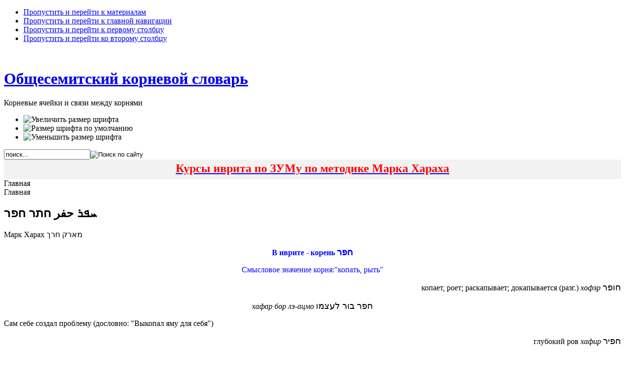

--- FILE ---
content_type: text/html; charset=utf-8
request_url: https://slovar-axaz.org/component/content/article/7-gnezda/915-xafira.html
body_size: 42463
content:

<!DOCTYPE html PUBLIC "-//W3C//DTD XHTML 1.0 Transitional//EN" "http://www.w3.org/TR/xhtml1/DTD/xhtml1-transitional.dtd">

<html xmlns="http://www.w3.org/1999/xhtml" xml:lang="ru-ru" lang="ru-ru">

<head>
<link rel="author" href="https://plus.google.com/105107560479459593136" />
<meta name="google-site-verification" content="C17PteijIs3IgB6hleuZuHyw5xclczizBlLCFaNpquQ" />
  <base href="https://slovar-axaz.org/component/content/article/7-gnezda/915-xafira.html" />
  <meta http-equiv="content-type" content="text/html; charset=utf-8" />
  <meta name="robots" content="index, follow" />
  <meta name="keywords" content="Корневые ячейки и связи между корнями,семитские языки, корни, иврит, арабский, арамейский, амхарский" />
  <meta name="title" content="ܚܦܪ  حفر חתר חפר" />
  <meta name="author" content="Administrator" />
  <meta name="description" content="Корневые ячейки и связи между корнями,семитские языки, корни, иврит, арабский, арамейский, амхарский" />
  <meta name="generator" content="Joomla! 1.5 - Open Source Content Management" />
  <title>ܚܦܪ  حفر חתר חפר</title>
  <link href="/component/jcomments/feed/com_content/915.html" rel="alternate" type="application/rss+xml" title="ܚܦܪ  حفر חתר חפר" />
  <link href="/templates/ja_purity/favicon.ico" rel="shortcut icon" type="image/x-icon" />
  <link rel="stylesheet" href="/components/com_jcomments/tpl/default/style.css?v=21" type="text/css" />
  <script type="text/javascript" src="/components/com_jcomments/js/jcomments-v2.3.js?v=8"></script>
  <script type="text/javascript" src="/components/com_jcomments/libraries/joomlatune/ajax.js?v=4"></script>
  <script type="text/javascript" src="/media/system/js/mootools.js"></script>
  <script type="text/javascript" src="/media/system/js/caption.js"></script>





<link rel="stylesheet" href="https://slovar-axaz.org/templates/system/css/system.css" type="text/css" />
<link rel="stylesheet" href="https://slovar-axaz.org/templates/system/css/general.css" type="text/css" />
<link rel="stylesheet" href="https://slovar-axaz.org/templates/ja_purity/css/template.css" type="text/css" />

<script language="javascript" type="text/javascript" src="https://slovar-axaz.org/templates/ja_purity/js/ja.script.js"></script>

<script language="javascript" type="text/javascript">
var rightCollapseDefault='show';
var excludeModules='38';
</script>
<script language="javascript" type="text/javascript" src="https://slovar-axaz.org/templates/ja_purity/js/ja.rightcol.js"></script>

<link rel="stylesheet" href="https://slovar-axaz.org/templates/ja_purity/css/menu.css" type="text/css" />

<link rel="stylesheet" href="https://slovar-axaz.org/templates/ja_purity/css/ja-sosdmenu.css" type="text/css" />
<script language="javascript" type="text/javascript" src="https://slovar-axaz.org/templates/ja_purity/js/ja.cssmenu.js"></script>

<link rel="stylesheet" href="https://slovar-axaz.org/templates/ja_purity/styles/header/green/style.css" type="text/css" />
<link rel="stylesheet" href="https://slovar-axaz.org/templates/ja_purity/styles/background/lighter/style.css" type="text/css" />
<link rel="stylesheet" href="https://slovar-axaz.org/templates/ja_purity/styles/elements/blue/style.css" type="text/css" />

<!--[if IE 7.0]>
<style type="text/css">
.clearfix {display: inline-block;}
</style>
<![endif]-->

<style type="text/css">
#ja-header,#ja-mainnav,#ja-container,#ja-botsl,#ja-footer {width: 100%;margin: 0 auto;}
#ja-wrapper {min-width: 100%;}
</style>
</head>

<body id="bd" class="fs4 Moz" >






<a name="Top" id="Top"></a>
<ul class="accessibility">
	<li><a href="#ja-content" title="Пропустить и перейти к материалам">Пропустить и перейти к материалам</a></li>
	<li><a href="#ja-mainnav" title="Пропустить и перейти к главной навигации">Пропустить и перейти к главной навигации</a></li>
	<li><a href="#ja-col1" title="Пропустить и перейти к первому столбцу">Пропустить и перейти к первому столбцу</a></li>
	<li><a href="#ja-col2" title="Пропустить и перейти ко второму столбцу">Пропустить и перейти ко второму столбцу</a></li>
</ul>

<div id="ja-wrapper">

<!-- BEGIN: HEADER -->
<div id="ja-headerwrap">
	<div id="ja-header" class="clearfix" style="background: url(https://slovar-axaz.org/templates/ja_purity/images/header/header1.jpg) no-repeat top right;">

	<div class="ja-headermask">&nbsp;</div>

			<h1 class="logo-text">
			<a href="/index.php" title="http://slovar-axaz.org"><span>Общесемитский корневой словарь</span></a>
		</h1>
		<p class="site-slogan">Корневые ячейки и связи между корнями</p>
	
			<ul class="ja-usertools-font">
	      <li><img style="cursor: pointer;" title="Увеличить размер шрифта" src="https://slovar-axaz.org/templates/ja_purity/images/user-increase.png" alt="Увеличить размер шрифта" id="ja-tool-increase" onclick="switchFontSize('ja_purity_ja_font','inc'); return false;" /></li>
		  <li><img style="cursor: pointer;" title="Размер шрифта по умолчанию" src="https://slovar-axaz.org/templates/ja_purity/images/user-reset.png" alt="Размер шрифта по умолчанию" id="ja-tool-reset" onclick="switchFontSize('ja_purity_ja_font',4); return false;" /></li>
		  <li><img style="cursor: pointer;" title="Уменьшить размер шрифта" src="https://slovar-axaz.org/templates/ja_purity/images/user-decrease.png" alt="Уменьшить размер шрифта" id="ja-tool-decrease" onclick="switchFontSize('ja_purity_ja_font','dec'); return false;" /></li>
		</ul>
		<script type="text/javascript">var CurrentFontSize=parseInt('4');</script>
		
			<div id="ja-search">
			<form action="index.php" method="post">
	<div class="search">
		<input name="searchword" id="mod_search_searchword" maxlength="20" alt="Поиск по сайту" class="inputbox" type="text" size="20" value="поиск..."  onblur="if(this.value=='') this.value='поиск...';" onfocus="if(this.value=='поиск...') this.value='';" /><input type="image" value="Поиск по сайту" class="button" src="/images/M_images/searchButton.gif" onclick="this.form.searchword.focus();"/>	</div>
	<input type="hidden" name="task"   value="search" />
	<input type="hidden" name="option" value="com_search" />
	<input type="hidden" name="Itemid" value="0" />
</form>
		</div>
	
	</div>
</div>
<!-- END: HEADER -->

<!-- BEGIN: MAIN NAVIGATION -->
<div id="ja-mainnavwrap">
	<div id="ja-mainnav" class="clearfix">
	<h2 style="margin: 0px; padding: 5px 0px 8px; background-color: #f2f2f2; text-align: center;"><span style="font-size: medium;"><a href="/component/content/article/3240.html"><span style="font-size: large;"><span style="color: #ff0000;"><span style="font-size: x-large;">Курсы иврита по ЗУМу по методике Марка Хараха</span></span></span></a></span></h2><span class="breadcrumbs pathway">
Главная</span>

	</div>
</div>
<!-- END: MAIN NAVIGATION -->

<div id="ja-containerwrap">
<div id="ja-containerwrap2">
	<div id="ja-container">
	<div id="ja-container2" class="clearfix">

		<div id="ja-mainbody" class="clearfix">



		<!-- BEGIN: CONTENT -->
		<div id="ja-contentwrap">
		<div id="ja-content">

			

						<div id="ja-pathway">
				<span class="breadcrumbs pathway">
Главная</span>

			</div>
			
			
<h2 class="contentheading">
			ܚܦܪ  حفر חתר חפר	</h2>


<div class="article-tools">
	<div class="article-meta">
	
			<span class="createby">
			Марк Харах  מארק חרך		</span>
	
		</div>

	
	</div>


<div class="article-content">
<p style="text-align: center;"><strong><span style="color: #0000ff;"><span style="font-size: medium;">В иврите - корень <span style="font-size: large;">חפר</span></span></span></strong></p>
<p style="text-align: center;"><span style="color: #0000ff;"><span style="font-size: medium;"> </span></span></p>
<p style="text-align: center;"><span style="font-size: medium;"><span style="color: #000000;"><span style="color: #0000ff;">Смысловое значение корня:"копать, рыть"</span><br /></span></span></p>
<p style="text-align: right;"><span style="color: #000000; font-size: medium;">копает, роет; </span><span style="font-size: medium;"><span style="color: #000000;">раскапывает; докапывается (разг.)</span></span><span style="color: #000000; font-size: medium;"> </span><em style="color: #000000; font-size: medium;">хофэр </em><span style="font-size: large;">חופר</span></p>
<p><span style="font-size: medium;"><span style="color: #000000;"> </span></span></p>
<p style="text-align: center;"><span style="font-size: medium;"><span style="color: #000000;"><em><span lang="RU">хафар бор лэ-ацмо </span></em><span style="font-size: large;"><span lang="HE">חפר בור לעצמו</span></span></span></span></p>
<p><span style="font-size: medium;"><span style="color: #000000;"> </span></span></p>
<p><span style="font-size: medium;"><span style="color: #000000;"><span lang="RU">Сам себе создал проблему (дословно: "Выкопал яму для себя")</span></span></span></p>
<p><span style="font-size: medium;"><span style="color: #000000;"> </span></span></p>
<p style="text-align: right;"><span style="font-size: medium;"><span style="color: #000000;">глубокий ров <em>хафир </em><span style="font-size: large;">חפיר</span><em> </em></span></span></p>
<p><span style="font-size: medium;"><span style="color: #000000;"> </span></span></p>
<p style="text-align: right;"><span style="font-size: medium;"><span style="color: #000000;">копание, рытье; ров, траншея <em>хафира </em><span style="font-size: large;">חפירה</span></span></span></p>
<p><span style="font-size: medium;"><span style="color: #000000;"> </span></span></p>
<p style="text-align: center;"><span style="font-size: medium;"><span style="color: #000000;">штыковая лопата <em>эт-хафира </em><span style="font-size: large;">את חפירה</span></span></span></p>
<p><span style="font-size: medium;"><span style="color: #000000;"> </span></span></p>
<p style="text-align: center;"><span style="font-size: medium;"><span style="color: #000000;">раскопки <em>хафирот </em><span style="font-size: large;">חפירות</span></span></span></p>
<p><span style="font-size: medium;"><span style="color: #000000;"> </span></span></p>
<p style="text-align: right;"><span style="font-size: medium;"><span style="color: #000000;">землекоп (уст.) <em>хапар </em><span style="font-size: large;">חפר</span></span></span></p>
<p><span style="font-size: medium;"><span style="color: #000000;"> </span></span></p>
<p style="text-align: right;"><span style="color: #000000;"><span style="font-size: medium;">нудный, "достающий" вопросами или замечаниями <em>хафран </em><span style="font-size: large;">חפרן</span></span></span></p>
<p style="text-align: right;"><span style="color: #000000;"><span style="font-size: medium;">нудный, "достающий" (например, о постоянных вопросах) <em>хафрани </em><span style="font-size: large;">חפרני</span></span></span></p>
<p style="text-align: right;"><span style="font-size: medium;"><span style="color: #000000;">крот /зоол./ <em>хафарп<span style="text-decoration: underline;">э</span>рэт </em><span style="font-size: large;">חפרפרת</span></span></span></p>
<p><span style="font-size: medium;"><span style="color: #000000;"> </span></span></p>
<p style="text-align: right;"><span style="color: #000000; font-size: medium; text-align: right;">окопавшийся, находящийся в укрытии (воен.) </span><em style="color: #000000; font-size: medium; text-align: right;">мэхупар </em><span style="color: #000000; text-align: right; font-size: large;">מחופר</span></p>
<p style="text-align: right;"><span style="font-size: medium;"><span style="color: #000000;">окоп <em>махп<span style="text-decoration: underline;">о</span>рэт </em><span style="font-size: large;">מחפורת</span></span></span></p>
<p><span style="font-size: medium;"><span style="color: #000000;"> </span></span></p>
<p style="text-align: right;"><span style="font-size: medium;"><span style="color: #000000;">позорящий; позорный  <em>махпир </em><span style="font-size: large;">מחפיר</span></span></span></p>
<p><span style="font-size: medium;"><span style="color: #000000;"> </span></span></p>
<p style="text-align: right;"><span style="font-size: medium;"><span style="color: #000000;">экскаватор /тех./ <em>махпэр </em><span style="font-size: large;">מחפר</span><em> </em></span></span></p>
<p><span style="font-size: medium;"><span style="color: #000000;"> </span></span></p>
<p style="text-align: right;"><span style="font-size: medium;"><span style="color: #000000;">универсальный миниэкскаватор /тех./ <em>махпэрон </em><span style="font-size: large;">מחפרון</span></span></span></p>
<p><span style="font-size: medium;"><span style="color: #000000;"> </span></span></p>
<p style="text-align: right;"><span style="font-size: medium;"><span style="color: #000000;">окапывается, закапывается <em>митхапэр </em><span style="font-size: large;">מתחפר</span></span></span></p>
<p><span style="font-size: medium;"><span style="color: #000000;"> </span></span></p>
<p style="text-align: right;"><span style="font-size: medium;"><span style="color: #000000;">выкапывается <em>нэхпар </em><span style="font-size: large;">נחפר</span></span></span></p>
<p><span style="font-size: medium;"><span style="color: #000000;"> </span></span></p>
<p style="text-align: right;"><span style="font-size: medium;"><span style="color: #000000;"><br /></span></span></p>
<p><span style="font-size: medium;"><span style="color: #000000;"> </span></span></p>
<p style="text-align: center;"><span style="color: #0000ff;"><strong><span style="font-size: medium;">В иврите - корень חתר</span></strong></span></p>
<p><span style="color: #0000ff;"> </span></p>
<p style="text-align: center;"><span style="color: #0000ff;"><span style="font-size: medium;"> </span></span></p>
<p><span style="color: #0000ff;"> </span></p>
<p style="text-align: center;"><span style="color: #0000ff;"><span style="font-size: medium;">Смысловое значение корня: "подкапываться, добираться; стремиться;   грести"</span></span></p>
<p><span style="font-size: medium;"><span style="color: #000000;"> </span></span></p>
<p><span style="font-size: medium;"><span style="color: #000000;"> </span></span></p>
<p style="text-align: right;"><span style="font-size: medium;"><span style="color: #000000;">подкапывает\ся, добирается; стремится; гребёт <em>хотэр </em><span style="font-size: large;">חותר</span><em> </em></span></span></p>
<p><span style="font-size: medium;"><span style="color: #000000;"> </span></span></p>
<p style="text-align: right;"><span style="font-size: medium;"><span style="color: #000000;">подкоп; гребля; стремление <em>хатира </em><span style="font-size: large;">חתירה</span></span></span></p>
<p><span style="font-size: medium;"><span style="color: #000000;"> </span></span></p>
<p style="text-align: right;"><span style="font-size: medium;"><span style="color: #000000;">подполье <em>махт<span style="text-decoration: underline;">э</span>рэт </em><span style="font-size: large;">מחתרת</span></span></span></p>
<p><span style="font-size: medium;"><span style="color: #000000;"> </span></span></p>
<p style="text-align: right;"><span style="font-size: medium;"><span style="color: #000000;">подпольный, связанный с подпольем <em>махтарти </em><span style="font-size: large;">מחתרתי</span></span></span></p>
<p><span style="font-size: medium;"><span style="color: #000000;"> </span></span></p>
<p style="text-align: right;"> </p>
<p style="text-align: center;"><span style="color: #0000ff;"><strong><span style="font-size: medium;">Пословицы и поговорки</span></strong></span></p>
<p style="text-align: right;"><span style="font-size: medium;"><span style="color: #000000;">Яму копал и выкопал ему (арх.) <em>бор кара ва-йахпэрэhу </em><span style="font-size: x-large;">בור כרה ויחפרהו<br /></span></span></span></p>
<p style="text-align: center;"><span style="font-size: medium;"><span style="color: #000000;">По смыслу: Не копай яму другому - сам туда попадёшь</span></span></p>
<p style="text-align: center;"><span style="font-size: medium;"><span style="color: #000000;"><br /></span></span></p>
<p style="text-align: center;"><span style="color: #800080;"><strong><span style="font-size: medium;">В сирийском арамейском - корень <span style="font-size: x-large;">ܚܦܪ</span></span></strong></span></p>
<p style="text-align: right;"><span style="font-size: medium;"><span style="color: #000000;">позор, стыд <em>Х<span style="text-decoration: underline;">э</span>фра </em><span style="font-size: x-large;">ܚܦܪܐ</span></span></span></p>
<p style="text-align: right;"><span style="font-size: medium;"><span style="color: #000000;"><span style="font-size: medium;"><span style="color: #000000;">ров, яма, могила <em>Х<span style="text-decoration: underline;">э</span>фра </em><span style="font-size: x-large;">ܚܦܪܐ</span></span></span></span></span></p>
<p style="text-align: right;"><span style="color: #000000;"><span style="font-size: medium;">археологи <span style="font-size: x-large;">ܚܦܪ̈ܢܐ ܕܥܬܩ̈ܐ</span></span></span></p>
<p><span style="font-size: medium;"><span style="color: #000000;"><br /></span></span></p>
<p><span style="font-size: medium;"><span style="color: #000000;"> </span></span></p>
<p style="text-align: center;"><strong><span style="color: #008000;"><span style="font-size: medium;">В арабском языке - корень <span style="font-size: x-large;">حفر</span></span></span></strong></p>
<p style="text-align: center;"><span style="color: #008000;"><span style="font-size: medium;"> </span></span></p>
<p style="text-align: center;"><span style="color: #008000;"><span style="font-size: medium;">Смысловое значение корня: "рыть; копать, подкапывать, раскапывать"</span></span></p>
<p><span style="font-size: medium;"><span style="color: #000000;"> </span></span></p>
<p style="text-align: right;"><span style="font-size: medium;"><span style="color: #000000;">рыл, откапывал, раскапывал <em>Х<span style="text-decoration: underline;">а</span>фара</em><em> </em>(I, и) <span style="font-size: x-large;">حفر</span></span></span></p>
<p><span style="font-size: medium;"><span style="color: #000000;"> </span></span></p>
<p style="text-align: right;"><span style="color: #000000; font-size: medium; text-align: right;">яма </span><em style="color: #000000; font-size: medium; text-align: right;">Х<span style="text-decoration: underline;">у</span>фра</em><span style="color: #000000; font-size: medium; text-align: right;"> </span><span style="color: #000000; text-align: right; font-size: x-large;">حفرة</span></p>
<p style="text-align: center;"><span style="color: #000000; text-align: right; font-size: x-large;"><span style="text-align: right; color: #000000; font-size: medium;">/мн. ч./ </span><em style="text-align: right; color: #000000; font-size: medium;">Х<span style="text-decoration: underline;">у</span>фар</em><span style="text-align: right; color: #000000; font-size: medium;"> </span><span style="text-align: right; color: #000000; font-size: x-large;">حفر</span><br /></span></p>
<p style="text-align: right;"><span style="color: #000000; font-size: medium; text-align: right;">копыто </span><em style="color: #000000; font-size: medium; text-align: right;">Ха:фир</em><em style="color: #000000; font-size: medium; text-align: right;"> </em><span style="color: #000000; text-align: right; font-size: x-large;">حافر</span></p>
<p style="text-align: right;"><span style="font-size: medium;"><span style="color: #000000;">раскопки <em>Хафри</em><em>:</em><em>ййя</em><em>:</em><em>т</em><em> </em><span style="font-size: x-large;">حفريات</span></span></span></p>
<p><span style="font-size: medium;"><span style="color: #000000;"> </span></span></p>
<p style="text-align: right;"><span style="font-size: medium;"><span style="color: #000000;"> </span></span></p>
<p><span style="font-size: medium;"><span style="color: #000000;"> </span></span></p>
<p style="text-align: right;"> </p>
<p style="text-align: center;"><strong><span style="color: #008000;"><span style="font-size: medium;">Сравните: в арабском языке<strong style="text-align: center;"><span style="color: #008000;"><span style="font-size: medium;"> - корень <span style="color: #000000; font-size: x-large; text-align: right;">خ</span><span style="font-size: x-large;">فر</span></span></span></strong></span></span></strong></p>
<p style="text-align: center;"><span style="color: #008000;"><span style="font-size: medium;"> </span></span></p>
<p style="text-align: right;"><span style="font-size: medium;"><span style="color: #000000;">тайно <em>маХпу:ран </em><span style="font-size: x-large;">مخفوراً</span></span></span></p>
<p style="text-align: right;"><span style="font-size: medium;"><span style="color: #000000;"><span style="font-size: x-large;"><br /></span></span></span></p>
<p style="text-align: center;"><span style="font-size: small;"><span style="font-family: arial,helvetica,sans-serif;"><span style="color: #000000;"><span lang="AR-AE"><span style="font-size: x-large;"><span style="font-size: medium;"><span style="color: #000000;"><span style="color: #008000;"><strong>Пословицы и поговорки</strong></span></span></span></span></span></span></span></span></p>
<p style="text-align: right;"><span style="font-size: medium;"><span style="color: #000000;"><span lang="AR-AE"><strong> </strong></span><span style="font-size: x-large;">دجاجة حفرت على راسها عفرت </span></span></span></p>
<p style="text-align: center;"><span style="font-size: medium;"><span style="color: #000000;"><em>даджа:джа  Хафарат Ъаля рас</em><em>h</em><em>а  Ъафарат</em></span></span></p>
<p><span style="font-size: medium;"><span style="color: #000000;">Курица копает – на свою голову пыль посыпает.</span></span></p>
<p><span style="color: #000000;"><span style="font-size: medium;"> </span></span></p>
<p style="text-align: right;"><span style="color: #000000;"><span style="font-size: medium;"><em>мин Хафара Хуфра ли-ахи:</em><em>h</em><em>и  УаКЪа  фи:</em><em>h</em><em>а </em><span style="font-size: x-large;"><span style="color: #000000;">من حفر حفرة لأخيه وقع فيها</span></span></span></span></p>
<p><span style="color: #000000;"><span style="font-size: medium;"> </span></span></p>
<p><span style="color: #000000;"><span style="font-size: medium;">Кто копал яму брату – оказался в ней.</span></span></p>
<p><span style="color: #000000;"><span style="font-size: medium;"> </span></span></p>
<p><span style="color: #000000;"><span style="font-size: medium;">По смыслу: "Не копай яму другому – сам в ней окажешься"; "Не плюй в колодец – пить из него придется".</span></span></p>
<p> </p>
<p> </p>
<p style="text-align: left;"><span style="font-size: medium;"><span style="color: #000000;">Также смотрите похожие корни:</span></span></p>
<p style="text-align: left;"><span style="font-size: medium;"><span style="color: #000000;"> </span></span></p>
<p style="text-align: left;"><span style="font-size: medium;"><span style="color: #000000;">קבר, נבר, חבא</span></span></p>
<p style="text-align: left;"><span style="font-size: medium;"><span style="color: #000000;">חקר</span></span></p>
<p style="text-align: left;">خفر</p>
<p style="text-align: left;"> </p>
<p style="text-align: center;"><strong><span style="font-size: medium;"><span style="color: #000000;">Сравните похожие слова:</span></span></strong></p>
<p style="text-align: right;"><span style="font-size: medium;"><span style="color: #000000;">роет, копает (нору, ямку - о животном) <em>новэр </em><span style="font-size: large;">נובר</span></span></span></p>
<p style="text-align: right;"><span style="font-size: medium;"><span style="color: #000000;"><span style="font-size: medium;"><span style="color: #000000;">хоронит; закапывает <em>ковэр </em><span style="font-size: large;">קובר</span></span></span></span></span></p>
<p style="text-align: right;"><span style="font-size: medium;"><span style="color: #000000;">прячет <em>махби </em><span style="font-size: large;">מחביא</span></span></span></p>
<p style="text-align: right;"><span style="font-size: medium;"><span style="color: #000000;">копает, роет; <span style="font-size: medium;"><span style="color: #000000;">раскапывает; докапывается (разг.)</span></span> <em>хофэр </em><span style="font-size: large;">חופר</span></span></span></p>
<p style="text-align: right;"><span style="font-size: medium;"><span style="color: #000000;"><span style="font-size: medium;"><span style="color: #000000;"><span style="font-size: large;"><span style="font-size: medium;"><span style="color: #000000;">подкапывает\ся, добирается; стремится;   гребёт <em>хотэр </em><span style="font-size: large;">חותר</span></span></span></span></span></span></span></span></p>
<p style="text-align: right;"> </p>
<p style="text-align: right;"><span style="font-size: medium;"><span style="color: #000000;"><span style="font-size: medium;"><span style="color: #000000;"><span style="font-size: large;"><span style="font-size: medium;"><span style="color: #000000;"><span style="font-size: large;"><span style="font-size: medium;"><span style="color: #000000;"><span style="font-size: medium;"><span style="color: #000000;"><span style="font-size: large;"><span style="font-size: medium;"><span style="color: #000000;"><span style="font-size: large;"><br /></span></span></span></span></span></span></span></span></span></span></span></span></span></span></span></span></p></div>

	<span class="modifydate">
		Обновлено 21.06.2024 17:26	</span>

<span class="article_separator">&nbsp;</span>
<script type="text/javascript">
<!--
var jcomments=new JComments(915, 'com_content','/index.php?option=com_jcomments&amp;tmpl=component');
jcomments.setList('comments-list');
//-->
</script>
<div id="jc">
<div id="comments"></div>
<a id="addcomments" href="#addcomments"></a>
<p class="message">You have no rights to post comments</p>
<div id="comments-footer" align="center"><a href="http://www.joomlatune.ru" title="JComments" target="_blank">JComments</a></div>
</div>

			
		</div>
		</div>
		<!-- END: CONTENT -->

				<!-- BEGIN: LEFT COLUMN -->
		<div id="ja-col1">
					<div class="moduletable_menu">
					<ul class="menu"><li class="item1"><a href="https://slovar-axaz.org/"><span>Главная</span></a></li><li class="item2"><a href="/statiy.html"><span>Статьи</span></a></li><li class="item3"><a href="/arab-klu4.html"><span>Арабский ключ</span></a></li><li class="item4"><a href="/ivrit-klu4.html"><span>Ивритский ключ</span></a></li><li class="item5"><a href="/aram-klu4.html"><span>Арамейский (сирийский) ключ</span></a></li><li class="item6"><a href="/kadum-klu4.html"><span>Арамейский (древний) ключ</span></a></li></ul>		</div>
			<div class="moduletable">
					<p style="text-align: center;"><a href="http://www.axaz.org/" target="_blank"><span style="color: #ff6600;"><strong><span style="font-size: medium;"><span style="font-size: large;">AXAZ.org</span> </span></strong></span></a></p>
<p style="text-align: center;"><span style="font-size: large;"><a href="http://www.axaz.org/" target="_blank"><span style="color: #ff6600;">Изучение арабского языка, иврита и арамейского</span></a></span></p>		</div>
			<div class="moduletable">
					<p style="margin: 0px; padding: 5px 0px 8px; background-color: #f2f2f2; text-align: center;"><span style="font-size: small;"><a href="/statiy/3151-ivrit-nacalo.html">Видео для изучающих иврит на начальном уровне</a></span></p>		</div>
			<div class="moduletable">
					<p style="margin: 0px; padding: 5px 0px 8px; background-color: #f2f2f2; text-align: center;"><a href="/statiy/3153-video.html"><span style="font-size: small;">Видео для изучающих иврит </span><span style="font-size: x-small;"><span style="font-size: small;">на</span> </span><span style="font-size: small;">среднем уровне</span></a></p>		</div>
			<div class="moduletable">
					<p style="margin: 0px; padding: 5px 0px 8px; background-color: #f2f2f2; text-align: center;"><span style="font-size: small;"><a href="/statiy/3154-mitkadmim.html">Видео для изучающих иврит на продвинутом уровне</a></span></p>		</div>
			<div class="moduletable">
					<p style="text-align: center;"><span style="font-size: small;"><a href="/component/content/article/3200.html"><span style="color: #0000ff;">Новости на легком иврите. 1-й уровень</span></a></span></p>		</div>
			<div class="moduletable">
					<p style="margin: 0px; padding: 5px 0px 8px; background-color: #f2f2f2; text-align: center;"><span style="font-size: small;"><span style="color: #0000ff;"><a href="/component/content/article/3201.html"><span style="color: #0000ff;">Новости на легком иврите. 2-й уровень</span></a></span></span></p>		</div>
			<div class="moduletable">
					<p style="margin: 0px; padding: 5px 0px 8px; background-color: #f2f2f2; text-align: center;"><span style="font-size: small;"><span style="color: #0000ff;"><a href="/component/content/article/3202.html"><span style="color: #0000ff;">Новости на легком иврите. 3-й уровень</span></a></span></span></p>		</div>
			<div class="moduletable">
					<p style="margin: 0px; padding: 5px 0px 8px; background-color: #f2f2f2; text-align: center;"><span style="font-size: small;"><span style="color: #0000ff;"><a href="/component/content/article/3203.html"><span style="color: #0000ff;">Новости на легком иврите. 4-й уровень</span></a></span></span></p>		</div>
			<div class="moduletable">
					<p style="margin: 0px; padding: 5px 0px 8px; background-color: #f2f2f2; text-align: center;"><span style="font-size: small;"><span style="color: #0000ff;"><a href="/component/content/article/3204.html"><span style="color: #0000ff;">Новости на легком иврите. 5-й уровень</span></a></span></span></p>		</div>
			<div class="moduletable">
					<p style="margin: 0px; padding: 5px 0px 8px; background-color: #f2f2f2; text-align: center;"><span style="font-size: small;"><span style="color: #0000ff;"><a href="/component/content/article/3205.html"><span style="color: #0000ff;">Новости на легком иврите. 6-й уровень</span></a></span></span></p>		</div>
			<div class="moduletable">
					<p style="margin: 0px; padding: 5px 0px 8px; background-color: #f2f2f2; text-align: center;"><span style="font-size: small;"><span style="color: #0000ff;"><a href="/component/content/article/3206.html"><span style="color: #0000ff;">Новости на легком иврите. 7-й уровень</span></a></span></span></p>		</div>
			<div class="moduletable">
					<p style="margin: 0px; padding: 5px 0px 8px; background-color: #f2f2f2; text-align: center;"><span style="font-size: small;"><span style="color: #0000ff;"><a href="/component/content/article/3207.html"><span style="color: #0000ff;">Новости на легком иврите. 8-й уровень</span></a></span></span></p>		</div>
			<div class="moduletable">
					<p style="margin: 0px; padding: 5px 0px 8px; background-color: #f2f2f2; text-align: center;"><span style="font-size: small;"><span style="color: #0000ff;"><a href="/component/content/article/3208.html"><span style="color: #0000ff;">Новости на легком иврите. 9-й уровень</span></a></span></span></p>		</div>
			<div class="moduletable">
					<p style="margin: 0px; padding: 5px 0px 8px; background-color: #f2f2f2; text-align: center;"><span style="font-size: small;"><span style="color: #0000ff;"><a href="/component/content/article/3209.html"><span style="color: #0000ff;">Новости на легком иврите. 10-й уровень</span></a></span></span></p>		</div>
	
		</div><br />
		<!-- END: LEFT COLUMN -->
		
		</div>

				<!-- BEGIN: RIGHT COLUMN -->
		<div id="ja-col2">
					<div class="jamod module" id="Mod22">
			<div>
				<div>
					<div>
												<div class="jamod-content"><p style="font-size: 26px; margin: 0px; padding: 5px 0px 8px; background-color: #f2f2f2; text-align: center;"><a href="/statiy/3155-2017-08-30-10-38-19.html"><span style="font-size: small;"><span style="color: #0000ff;">Каталог видеоматериалов по ивриту: с 1 по 500</span></span></a></p></div>
					</div>
				</div>
			</div>
		</div>
			<div class="jamod module" id="Mod24">
			<div>
				<div>
					<div>
												<div class="jamod-content"><p style="margin: 0px; padding: 5px 0px 8px; background-color: #f2f2f2; text-align: center;"><span style="font-size: small;"><span style="color: #0000ff;"><a href="/statiy/3156--500-1000.html"><span style="color: #0000ff;">Каталог видеоматериалов по ивриту: от 501 до 1000</span></a></span></span></p></div>
					</div>
				</div>
			</div>
		</div>
			<div class="jamod module" id="Mod31">
			<div>
				<div>
					<div>
												<div class="jamod-content"><p style="font-size: 26px; margin: 0px; padding: 5px 0px 8px; background-color: #f2f2f2; text-align: center;"><span style="color: #0000ff;"><a href="/statiy/3169-1001-1500.html"><span style="font-size: small;">Каталог видеоматериалов по ивриту: от 1001 до 1250</span></a></span></p></div>
					</div>
				</div>
			</div>
		</div>
			<div class="jamod module" id="Mod42">
			<div>
				<div>
					<div>
												<div class="jamod-content"><p style="text-align: center;"><span style="font-size: small;"><a href="/statiy/3226-1251-1500.html">Каталог видеоматериалов по ивриту: от 1251 до 1500</a></span></p></div>
					</div>
				</div>
			</div>
		</div>
			<div class="jamod module" id="Mod43">
			<div>
				<div>
					<div>
												<div class="jamod-content"><p style="text-align: center;"><span style="color: #0000ff; text-align: center;"><a href="/statiy/3235-1501-1600.html">Каталог видеоматериалов по ивриту: от 1501 до 1750</a></span></p></div>
					</div>
				</div>
			</div>
		</div>
			<div class="jamod module" id="Mod45">
			<div>
				<div>
					<div>
												<div class="jamod-content"><p style="text-align: center;"><a href="/statiy/3244-1751-2000.html" style="padding: 0px; margin: 0px; font-size: 11px;"><span style="color: #0000ff;"><span style="font-size: small;">Каталог видеоматериалов по ивриту: от 1751 до 2000</span></span></a></p></div>
					</div>
				</div>
			</div>
		</div>
			<div class="jamod module" id="Mod46">
			<div>
				<div>
					<div>
												<div class="jamod-content"><p style="font-size: 26px; margin: 0px; padding: 5px 0px 8px; background-color: #f2f2f2; text-align: center;"><span style="color: #0000ff;"><a href="/statiy/3264-2001-2250.html"><span style="font-size: small;">Каталог видеоматериалов по ивриту: от 2001 до 2250</span></a></span></p></div>
					</div>
				</div>
			</div>
		</div>
			<div class="jamod module" id="Mod26">
			<div>
				<div>
					<div>
												<div class="jamod-content"><p style="margin: 0px; padding: 5px 0px 8px; background-color: #f2f2f2; text-align: center;"><span style="font-size: small;"><a href="/statiy/3159-2017-12-28-11-48-04.html"><span style="color: #008000;">Каталог видеоматериалов по изучению арабского языка</span></a></span></p></div>
					</div>
				</div>
			</div>
		</div>
			<div class="jamod module" id="Mod25">
			<div>
				<div>
					<div>
												<div class="jamod-content"><p style="margin: 0px; padding: 5px 0px 8px; background-color: #f2f2f2; text-align: center;"><span style="font-size: small;"><a href="/statiy/3158-2017-12-28-11-03-02.html"><span style="color: #ff6600;">Каталог видеоматериалов по изучению арамейского языка</span></a></span></p></div>
					</div>
				</div>
			</div>
		</div>
			<div class="jamod module" id="Mod30">
			<div>
				<div>
					<div>
												<div class="jamod-content"><p style="text-align: center;"><span style="color: #0000ff;"><span style="margin-right: 4px; border-style: initial; border-color: initial; border-image: initial; background-image: initial; background-position: initial; background-size: initial; background-repeat: initial; background-attachment: initial; background-origin: initial; background-clip: initial; cursor: pointer; line-height: 17px; vertical-align: middle;"><span style="font-size: medium;"><a href="/component/content/article/3162.html"><span style="color: #ff00ff;">Изучаем Тэилим (Псалмы)</span></a></span></span></span></p></div>
					</div>
				</div>
			</div>
		</div>
			<div class="jamod module" id="Mod19">
			<div>
				<div>
					<div>
																		<h3 class="show"><span>Обновления</span></h3>
												<div class="jamod-content"><ul class="latestnews">
	<li class="latestnews">
		<a href="/component/content/article/7-gnezda/929-xerut.html" class="latestnews">
			חרר חרי ܚܪܝ حر חרה שחרר חור</a>
	</li>
	<li class="latestnews">
		<a href="/component/content/article/7-gnezda/263-qilqul.html" class="latestnews">
			صلصل צלצל</a>
	</li>
	<li class="latestnews">
		<a href="/component/content/article/7-gnezda/2251-bilbul.html" class="latestnews">
			بلبل  בלבל</a>
	</li>
	<li class="latestnews">
		<a href="/component/content/article/7-gnezda/1586-noxeax.html" class="latestnews">
			נכח</a>
	</li>
	<li class="latestnews">
		<a href="/component/content/article/7-gnezda/314-2014-06-25-13-03-14.html" class="latestnews">
			קפא</a>
	</li>
</ul></div>
					</div>
				</div>
			</div>
		</div>
	
		</div><br />
		<!-- END: RIGHT COLUMN -->
		
	</div>
</div>
</div>





<!-- BEGIN: FOOTER -->
<div id="ja-footerwrap">
<div id="ja-footer" class="clearfix">

	<div id="ja-footnav">
		
	</div>

	<div class="copyright">
		
	</div>

	<div class="ja-cert">
		
    <a href="http://jigsaw.w3.org/css-validator/check/referer" target="_blank" title="Наш сайт валидный CSS" style="text-decoration: none;">
		<img src="https://slovar-axaz.org/templates/ja_purity/images/but-css.gif" border="none" alt="Наш сайт валидный CSS" />
		</a>
		<a href="http://validator.w3.org/check/referer" target="_blank" title="Наш сайт валидный XHTML 1.0 Transitional" style="text-decoration: none;">
		<img src="https://slovar-axaz.org/templates/ja_purity/images/but-xhtml10.gif" border="none" alt="Наш сайт валидный XHTML 1.0 Transitional" />
		</a>
	</div>

	<br />
</div>
</div>
<!-- END: FOOTER -->

<!-- Rating@Mail.ru counter -->
<script type="text/javascript">//<![CDATA[
var _tmr = _tmr || [];
_tmr.push({id: "2499456", type: "pageView", start: (new Date()).getTime()});
(function (d, w) {
   var ts = d.createElement("script"); ts.type = "text/javascript"; ts.async = true;
   ts.src = (d.location.protocol == "https:" ? "https:" : "http:") + "//top-fwz1.mail.ru/js/code.js";
   var f = function () {var s = d.getElementsByTagName("script")[0]; s.parentNode.insertBefore(ts, s);};
   if (w.opera == "[object Opera]") { d.addEventListener("DOMContentLoaded", f, false); } else { f(); }
})(document, window);
//]]></script><noscript><div style="position:absolute;left:-10000px;">
<img src="//top-fwz1.mail.ru/counter?id=2499456;js=na" style="border:0;" height="1" width="1" alt="Рейтинг@Mail.ru" />
</div></noscript>
<!-- //Rating@Mail.ru counter -->

<!-- Rating@Mail.ru logo -->
<a href="http://top.mail.ru/jump?from=2499456">
<img src="//top-fwz1.mail.ru/counter?id=2499456;t=565;l=1" 
style="border:0;" height="40" width="88" alt="Рейтинг@Mail.ru" /></a>
<!-- //Rating@Mail.ru logo -->

</div>
<div id="sgf"><p align="center">Copyright © 2011 AXAZ.org, All Rights Reserved<br> Перепечатка разрешена только с активной ссылкой на конкретный материал!</p></div>
</div>




</body>

</html>